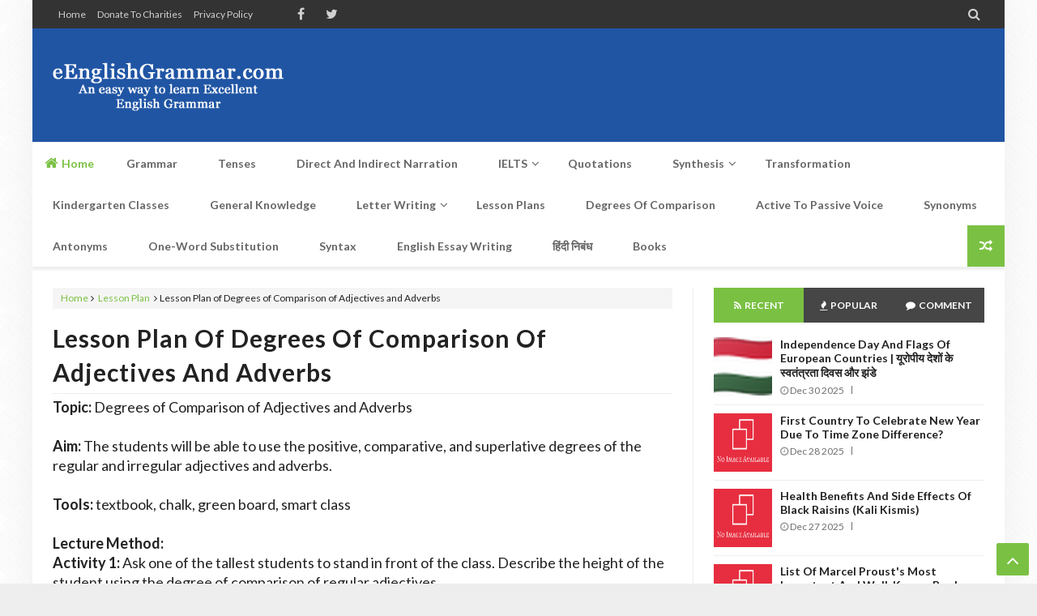

--- FILE ---
content_type: text/html; charset=UTF-8
request_url: https://www.eenglishgrammar.com/b/stats?style=BLACK_TRANSPARENT&timeRange=ALL_TIME&token=APq4FmDa7ba0CHg4eep9XJNYnrgtYs16imTDbyTAPzYbe6YSfYViATco0L_cvI0ubpCfYTLN76cxWF24C1QVXDdOQYcrKd6pXA
body_size: 48
content:
{"total":44883763,"sparklineOptions":{"backgroundColor":{"fillOpacity":0.1,"fill":"#000000"},"series":[{"areaOpacity":0.3,"color":"#202020"}]},"sparklineData":[[0,75],[1,54],[2,61],[3,53],[4,53],[5,57],[6,79],[7,76],[8,74],[9,100],[10,79],[11,88],[12,74],[13,96],[14,57],[15,77],[16,73],[17,78],[18,91],[19,68],[20,91],[21,70],[22,63],[23,81],[24,68],[25,64],[26,64],[27,60],[28,40],[29,56]],"nextTickMs":189473}

--- FILE ---
content_type: text/html; charset=utf-8
request_url: https://www.google.com/recaptcha/api2/aframe
body_size: 268
content:
<!DOCTYPE HTML><html><head><meta http-equiv="content-type" content="text/html; charset=UTF-8"></head><body><script nonce="XdSswRqLVe0ESG3_4l788Q">/** Anti-fraud and anti-abuse applications only. See google.com/recaptcha */ try{var clients={'sodar':'https://pagead2.googlesyndication.com/pagead/sodar?'};window.addEventListener("message",function(a){try{if(a.source===window.parent){var b=JSON.parse(a.data);var c=clients[b['id']];if(c){var d=document.createElement('img');d.src=c+b['params']+'&rc='+(localStorage.getItem("rc::a")?sessionStorage.getItem("rc::b"):"");window.document.body.appendChild(d);sessionStorage.setItem("rc::e",parseInt(sessionStorage.getItem("rc::e")||0)+1);localStorage.setItem("rc::h",'1767382326919');}}}catch(b){}});window.parent.postMessage("_grecaptcha_ready", "*");}catch(b){}</script></body></html>

--- FILE ---
content_type: text/javascript; charset=UTF-8
request_url: https://www.eenglishgrammar.com/feeds/posts/summary/?max-results=0&alt=json-in-script&callback=getTotal&_=1767382321844
body_size: 1319
content:
// API callback
getTotal({"version":"1.0","encoding":"UTF-8","feed":{"xmlns":"http://www.w3.org/2005/Atom","xmlns$openSearch":"http://a9.com/-/spec/opensearchrss/1.0/","xmlns$blogger":"http://schemas.google.com/blogger/2008","xmlns$georss":"http://www.georss.org/georss","xmlns$gd":"http://schemas.google.com/g/2005","xmlns$thr":"http://purl.org/syndication/thread/1.0","id":{"$t":"tag:blogger.com,1999:blog-1243723779193686904"},"updated":{"$t":"2025-12-31T03:04:07.978-08:00"},"category":[{"term":"Kindergarten Classes"},{"term":"General Knowledge"},{"term":"Books"},{"term":"Essay Writing"},{"term":"हिंदी निबंध"},{"term":"Lesson Plan"},{"term":"Worksheets"},{"term":"Exercises"},{"term":"Official Letter Writing"},{"term":"Business Letter Writing"},{"term":"Vocabulary"},{"term":"Transformation"},{"term":"Parts of Speech"},{"term":"Syntax"},{"term":"IELTS Writing"},{"term":"Sentences - Hindi to English Translation"},{"term":"Important Things to Remember"},{"term":"Personal Letter Writing"},{"term":"Periodic Table"},{"term":"Travel and Tourism"},{"term":"Quotes by Poets"},{"term":"Daily English Conversations"},{"term":"Direct and Indirect Narration"},{"term":"Quotes by Writer"},{"term":"Quotes by Author"},{"term":"चालीसा\/आरती संग्रह"},{"term":"Figures Of Speech"},{"term":"Quotes by Philosophers"},{"term":"IELTS Speaking"},{"term":"Quotes by Essayist"},{"term":"Quotes by Physicists \/ Scientists"},{"term":"Quotes by Presidents"},{"term":"Quotes by Statesman"},{"term":"Verb"},{"term":"Noun"},{"term":"Synonyms"},{"term":"Active to Passive Voice"},{"term":"Future Tenses - Hindi to English Translation"},{"term":"Future Tenses in English"},{"term":"Interesting Things to Remember"},{"term":"Past Tenses - Hindi to English Translation"},{"term":"Past Tenses in English"},{"term":"Present Tenses - Hindi to English Translation"},{"term":"Present Tenses in English"},{"term":"Quotes by Actors"},{"term":"Quotes by Novelist"},{"term":"Quotes by Politicians"},{"term":"Articles (A  An The)"},{"term":"Common Errors"},{"term":"Japji Sahib Path"},{"term":"Quotes by Inventors"},{"term":"Synthesis of Sentences"},{"term":"Adjective"},{"term":"Adverb"},{"term":"Antonyms"},{"term":"Conjunctions"},{"term":"Donate to Charities"},{"term":"Idioms and Phrases"},{"term":"Pronoun"},{"term":"Quotes by Dramatist"},{"term":"Quotes by Economist"},{"term":"Quotes by Freedom Fighters"},{"term":"Quotes by Journalist"},{"term":"Quotes by Jurist"},{"term":"Quotes by Monks Sages \u0026 Saints"},{"term":"Quotes by Social workers"},{"term":"Quotes by Teachers \u0026 Professors"},{"term":"Religion"},{"term":"Did you know"},{"term":"Health"},{"term":"Prepositions"},{"term":"Quotes by Actresses"},{"term":"Quotes by Educators"},{"term":"Quotes by Entrepreneurs"},{"term":"Quotes by Explorers"},{"term":"Quotes by Human rights activists"},{"term":"Quotes by Lecturer"},{"term":"Quotes by Martial Artist"},{"term":"Quotes by Moralists"},{"term":"Quotes by Professional Boxers"},{"term":"Quotes by Queens"},{"term":"Quotes by Singers"},{"term":"Quotes by famous personalities"}],"title":{"type":"text","$t":"eEnglishGrammar.com"},"subtitle":{"type":"html","$t":"An easy way to learn Excellent English Grammar"},"link":[{"rel":"http://schemas.google.com/g/2005#feed","type":"application/atom+xml","href":"https:\/\/www.eenglishgrammar.com\/feeds\/posts\/summary"},{"rel":"self","type":"application/atom+xml","href":"https:\/\/www.blogger.com\/feeds\/1243723779193686904\/posts\/summary?alt=json-in-script\u0026max-results=0"},{"rel":"alternate","type":"text/html","href":"https:\/\/www.eenglishgrammar.com\/"},{"rel":"hub","href":"http://pubsubhubbub.appspot.com/"}],"author":[{"name":{"$t":"Blog Admin"},"uri":{"$t":"http:\/\/www.blogger.com\/profile\/00826406596115760683"},"email":{"$t":"noreply@blogger.com"},"gd$image":{"rel":"http://schemas.google.com/g/2005#thumbnail","width":"16","height":"16","src":"https:\/\/img1.blogblog.com\/img\/b16-rounded.gif"}}],"generator":{"version":"7.00","uri":"http://www.blogger.com","$t":"Blogger"},"openSearch$totalResults":{"$t":"709"},"openSearch$startIndex":{"$t":"1"},"openSearch$itemsPerPage":{"$t":"0"}}});

--- FILE ---
content_type: text/javascript; charset=UTF-8
request_url: https://www.eenglishgrammar.com/feeds/comments/default?alt=json-in-script&max-results=5&callback=jQuery2130076433619559237_1767382321840&_=1767382321841
body_size: 1831
content:
// API callback
jQuery2130076433619559237_1767382321840({"version":"1.0","encoding":"UTF-8","feed":{"xmlns":"http://www.w3.org/2005/Atom","xmlns$openSearch":"http://a9.com/-/spec/opensearchrss/1.0/","xmlns$gd":"http://schemas.google.com/g/2005","id":{"$t":"tag:blogger.com,1999:blog-1243723779193686904.comments"},"updated":{"$t":"2023-05-12T18:08:04.365-07:00"},"title":{"type":"text","$t":"eEnglishGrammar.com"},"link":[{"rel":"http://schemas.google.com/g/2005#feed","type":"application/atom+xml","href":"https:\/\/www.eenglishgrammar.com\/feeds\/comments\/default"},{"rel":"self","type":"application/atom+xml","href":"https:\/\/www.blogger.com\/feeds\/1243723779193686904\/comments\/default?alt=json-in-script\u0026max-results=5"},{"rel":"alternate","type":"text/html","href":"http:\/\/www.eenglishgrammar.com\/"},{"rel":"hub","href":"http://pubsubhubbub.appspot.com/"},{"rel":"next","type":"application/atom+xml","href":"https:\/\/www.blogger.com\/feeds\/1243723779193686904\/comments\/default?alt=json-in-script\u0026start-index=6\u0026max-results=5"}],"author":[{"name":{"$t":"Blog Admin"},"uri":{"$t":"http:\/\/www.blogger.com\/profile\/00826406596115760683"},"email":{"$t":"noreply@blogger.com"},"gd$image":{"rel":"http://schemas.google.com/g/2005#thumbnail","width":"16","height":"16","src":"https:\/\/img1.blogblog.com\/img\/b16-rounded.gif"}}],"generator":{"version":"7.00","uri":"http://www.blogger.com","$t":"Blogger"},"openSearch$totalResults":{"$t":"494"},"openSearch$startIndex":{"$t":"1"},"openSearch$itemsPerPage":{"$t":"5"},"entry":[{"id":{"$t":"tag:blogger.com,1999:blog-1243723779193686904.post-758812895547629650"},"published":{"$t":"2022-12-25T06:49:59.225-08:00"},"updated":{"$t":"2022-12-25T06:49:59.225-08:00"},"title":{"type":"text","$t":"Vivek is a gentle boy. He get up early in the morn..."},"content":{"type":"html","$t":"Vivek is a gentle boy. He get up early in the morning, everyday. He bathes daily.He goes to school on time. He learn his lesson everyday.He respect the teachers. He  always obey his teachers and elders.\u003Cbr \/\u003EHe is a son of rich father, but He wear simple clothes. He leads a simple life.Every student of the school know him.Do you not know him? Every teachers likes him and love him.He always stands first in the class .He always speaks truth.He do not like company of bad boys. He is a ideal student.\u003Cbr \/\u003E"},"link":[{"rel":"edit","type":"application/atom+xml","href":"https:\/\/www.blogger.com\/feeds\/1243723779193686904\/9178538180832986292\/comments\/default\/758812895547629650"},{"rel":"self","type":"application/atom+xml","href":"https:\/\/www.blogger.com\/feeds\/1243723779193686904\/9178538180832986292\/comments\/default\/758812895547629650"},{"rel":"alternate","type":"text/html","href":"https:\/\/www.eenglishgrammar.com\/2018\/07\/hindi-exercises-simple-present-tense.html?showComment=1671979799225#c758812895547629650","title":""},{"rel":"related","type":"application/atom+xml","href":"https:\/\/www.blogger.com\/feeds\/1243723779193686904\/9178538180832986292\/comments\/default\/3390800012335388799"}],"author":[{"name":{"$t":"MOVIE FRIEND"},"uri":{"$t":"https:\/\/www.blogger.com\/profile\/00779337460019393421"},"email":{"$t":"noreply@blogger.com"},"gd$image":{"rel":"http://schemas.google.com/g/2005#thumbnail","width":"16","height":"16","src":"https:\/\/img1.blogblog.com\/img\/b16-rounded.gif"}}],"thr$in-reply-to":{"xmlns$thr":"http://purl.org/syndication/thread/1.0","href":"https:\/\/www.eenglishgrammar.com\/2018\/07\/hindi-exercises-simple-present-tense.html","ref":"tag:blogger.com,1999:blog-1243723779193686904.post-9178538180832986292","source":"http://www.blogger.com/feeds/1243723779193686904/posts/default/9178538180832986292","type":"text/html"},"gd$extendedProperty":[{"name":"blogger.itemClass","value":"pid-1569745616"},{"name":"blogger.displayTime","value":"December 25, 2022 at 6:49 AM"}]},{"id":{"$t":"tag:blogger.com,1999:blog-1243723779193686904.post-7875962290954303833"},"published":{"$t":"2022-11-23T02:51:00.985-08:00"},"updated":{"$t":"2022-11-23T02:51:00.985-08:00"},"title":{"type":"text","$t":"Why haven\u0026#39;t you changed said in the reporting ..."},"content":{"type":"html","$t":"Why haven\u0026#39;t you changed said in the reporting speech into told "},"link":[{"rel":"edit","type":"application/atom+xml","href":"https:\/\/www.blogger.com\/feeds\/1243723779193686904\/2127263149695629110\/comments\/default\/7875962290954303833"},{"rel":"self","type":"application/atom+xml","href":"https:\/\/www.blogger.com\/feeds\/1243723779193686904\/2127263149695629110\/comments\/default\/7875962290954303833"},{"rel":"alternate","type":"text/html","href":"https:\/\/www.eenglishgrammar.com\/2014\/10\/assertive-sentences-part-2-direct-and.html?showComment=1669200660985#c7875962290954303833","title":""}],"author":[{"name":{"$t":"Zafar"},"uri":{"$t":"https:\/\/www.blogger.com\/profile\/02845428882627251444"},"email":{"$t":"noreply@blogger.com"},"gd$image":{"rel":"http://schemas.google.com/g/2005#thumbnail","width":"16","height":"16","src":"https:\/\/img1.blogblog.com\/img\/b16-rounded.gif"}}],"thr$in-reply-to":{"xmlns$thr":"http://purl.org/syndication/thread/1.0","href":"https:\/\/www.eenglishgrammar.com\/2014\/10\/assertive-sentences-part-2-direct-and.html","ref":"tag:blogger.com,1999:blog-1243723779193686904.post-2127263149695629110","source":"http://www.blogger.com/feeds/1243723779193686904/posts/default/2127263149695629110","type":"text/html"},"gd$extendedProperty":[{"name":"blogger.itemClass","value":"pid-1067085098"},{"name":"blogger.displayTime","value":"November 23, 2022 at 2:51 AM"}]},{"id":{"$t":"tag:blogger.com,1999:blog-1243723779193686904.post-8749443617912426591"},"published":{"$t":"2022-10-31T05:29:53.426-07:00"},"updated":{"$t":"2022-10-31T05:29:53.426-07:00"},"title":{"type":"text","$t":"Thanks for the help"},"content":{"type":"html","$t":"Thanks for the help"},"link":[{"rel":"edit","type":"application/atom+xml","href":"https:\/\/www.blogger.com\/feeds\/1243723779193686904\/7947811201830116405\/comments\/default\/8749443617912426591"},{"rel":"self","type":"application/atom+xml","href":"https:\/\/www.blogger.com\/feeds\/1243723779193686904\/7947811201830116405\/comments\/default\/8749443617912426591"},{"rel":"alternate","type":"text/html","href":"https:\/\/www.eenglishgrammar.com\/2015\/02\/present-perfect-continuous-tense-hindi.html?showComment=1667219393426#c8749443617912426591","title":""}],"author":[{"name":{"$t":"Simran Chopra"},"uri":{"$t":"https:\/\/www.blogger.com\/profile\/01869365283270625917"},"email":{"$t":"noreply@blogger.com"},"gd$image":{"rel":"http://schemas.google.com/g/2005#thumbnail","width":"16","height":"16","src":"https:\/\/img1.blogblog.com\/img\/b16-rounded.gif"}}],"thr$in-reply-to":{"xmlns$thr":"http://purl.org/syndication/thread/1.0","href":"https:\/\/www.eenglishgrammar.com\/2015\/02\/present-perfect-continuous-tense-hindi.html","ref":"tag:blogger.com,1999:blog-1243723779193686904.post-7947811201830116405","source":"http://www.blogger.com/feeds/1243723779193686904/posts/default/7947811201830116405","type":"text/html"},"gd$extendedProperty":[{"name":"blogger.itemClass","value":"pid-648838942"},{"name":"blogger.displayTime","value":"October 31, 2022 at 5:29 AM"}]},{"id":{"$t":"tag:blogger.com,1999:blog-1243723779193686904.post-1042265325373548870"},"published":{"$t":"2022-05-17T21:02:19.421-07:00"},"updated":{"$t":"2022-05-17T21:02:19.421-07:00"},"title":{"type":"text","$t":"Thank you for the valuable content put up here in ..."},"content":{"type":"html","$t":"Thank you for the valuable content put up here in a simplified way. God bless you \u003Cbr \/\u003E"},"link":[{"rel":"edit","type":"application/atom+xml","href":"https:\/\/www.blogger.com\/feeds\/1243723779193686904\/8835335720110189203\/comments\/default\/1042265325373548870"},{"rel":"self","type":"application/atom+xml","href":"https:\/\/www.blogger.com\/feeds\/1243723779193686904\/8835335720110189203\/comments\/default\/1042265325373548870"},{"rel":"alternate","type":"text/html","href":"https:\/\/www.eenglishgrammar.com\/2016\/09\/formation-of-compound-sentences-in-hindi.html?showComment=1652846539421#c1042265325373548870","title":""}],"author":[{"name":{"$t":"Darshana Pandya"},"uri":{"$t":"https:\/\/www.blogger.com\/profile\/01871840736231791595"},"email":{"$t":"noreply@blogger.com"},"gd$image":{"rel":"http://schemas.google.com/g/2005#thumbnail","width":"16","height":"16","src":"https:\/\/img1.blogblog.com\/img\/b16-rounded.gif"}}],"thr$in-reply-to":{"xmlns$thr":"http://purl.org/syndication/thread/1.0","href":"https:\/\/www.eenglishgrammar.com\/2016\/09\/formation-of-compound-sentences-in-hindi.html","ref":"tag:blogger.com,1999:blog-1243723779193686904.post-8835335720110189203","source":"http://www.blogger.com/feeds/1243723779193686904/posts/default/8835335720110189203","type":"text/html"},"gd$extendedProperty":[{"name":"blogger.itemClass","value":"pid-870685132"},{"name":"blogger.displayTime","value":"May 17, 2022 at 9:02 PM"}]},{"id":{"$t":"tag:blogger.com,1999:blog-1243723779193686904.post-5759622783776717457"},"published":{"$t":"2022-04-21T21:15:49.075-07:00"},"updated":{"$t":"2022-04-21T21:15:49.075-07:00"},"title":{"type":"text","$t":"From where I will check my answers"},"content":{"type":"html","$t":"From where I will check my answers"},"link":[{"rel":"edit","type":"application/atom+xml","href":"https:\/\/www.blogger.com\/feeds\/1243723779193686904\/9108683600361261514\/comments\/default\/5759622783776717457"},{"rel":"self","type":"application/atom+xml","href":"https:\/\/www.blogger.com\/feeds\/1243723779193686904\/9108683600361261514\/comments\/default\/5759622783776717457"},{"rel":"alternate","type":"text/html","href":"https:\/\/www.eenglishgrammar.com\/2018\/09\/exercises-use-of-assertive-sentences-part-3-direct-indirect-narration.html?showComment=1650600949075#c5759622783776717457","title":""}],"author":[{"name":{"$t":"Anonymous"},"uri":{"$t":"https:\/\/www.blogger.com\/profile\/10130778154194344468"},"email":{"$t":"noreply@blogger.com"},"gd$image":{"rel":"http://schemas.google.com/g/2005#thumbnail","width":"16","height":"16","src":"https:\/\/img1.blogblog.com\/img\/b16-rounded.gif"}}],"thr$in-reply-to":{"xmlns$thr":"http://purl.org/syndication/thread/1.0","href":"https:\/\/www.eenglishgrammar.com\/2018\/09\/exercises-use-of-assertive-sentences-part-3-direct-indirect-narration.html","ref":"tag:blogger.com,1999:blog-1243723779193686904.post-9108683600361261514","source":"http://www.blogger.com/feeds/1243723779193686904/posts/default/9108683600361261514","type":"text/html"},"gd$extendedProperty":[{"name":"blogger.itemClass","value":"pid-851807784"},{"name":"blogger.displayTime","value":"April 21, 2022 at 9:15 PM"}]}]}});

--- FILE ---
content_type: text/javascript; charset=UTF-8
request_url: https://www.eenglishgrammar.com/feeds/posts/summary/-/Lesson%20Plan?max-results=5&alt=json-in-script&callback=jQuery2130076433619559237_1767382321848&_=1767382321849
body_size: 2120
content:
// API callback
jQuery2130076433619559237_1767382321848({"version":"1.0","encoding":"UTF-8","feed":{"xmlns":"http://www.w3.org/2005/Atom","xmlns$openSearch":"http://a9.com/-/spec/opensearchrss/1.0/","xmlns$blogger":"http://schemas.google.com/blogger/2008","xmlns$georss":"http://www.georss.org/georss","xmlns$gd":"http://schemas.google.com/g/2005","xmlns$thr":"http://purl.org/syndication/thread/1.0","id":{"$t":"tag:blogger.com,1999:blog-1243723779193686904"},"updated":{"$t":"2025-12-31T03:04:07.978-08:00"},"category":[{"term":"Kindergarten Classes"},{"term":"General Knowledge"},{"term":"Books"},{"term":"Essay Writing"},{"term":"हिंदी निबंध"},{"term":"Lesson Plan"},{"term":"Worksheets"},{"term":"Exercises"},{"term":"Official Letter Writing"},{"term":"Business Letter Writing"},{"term":"Vocabulary"},{"term":"Transformation"},{"term":"Parts of Speech"},{"term":"Syntax"},{"term":"IELTS Writing"},{"term":"Sentences - Hindi to English Translation"},{"term":"Important Things to Remember"},{"term":"Personal Letter Writing"},{"term":"Periodic Table"},{"term":"Travel and Tourism"},{"term":"Quotes by Poets"},{"term":"Daily English Conversations"},{"term":"Direct and Indirect Narration"},{"term":"Quotes by Writer"},{"term":"Quotes by Author"},{"term":"चालीसा\/आरती संग्रह"},{"term":"Figures Of Speech"},{"term":"Quotes by Philosophers"},{"term":"IELTS Speaking"},{"term":"Quotes by Essayist"},{"term":"Quotes by Physicists \/ Scientists"},{"term":"Quotes by Presidents"},{"term":"Quotes by Statesman"},{"term":"Verb"},{"term":"Noun"},{"term":"Synonyms"},{"term":"Active to Passive Voice"},{"term":"Future Tenses - Hindi to English Translation"},{"term":"Future Tenses in English"},{"term":"Interesting Things to Remember"},{"term":"Past Tenses - Hindi to English Translation"},{"term":"Past Tenses in English"},{"term":"Present Tenses - Hindi to English Translation"},{"term":"Present Tenses in English"},{"term":"Quotes by Actors"},{"term":"Quotes by Novelist"},{"term":"Quotes by Politicians"},{"term":"Articles (A  An The)"},{"term":"Common Errors"},{"term":"Japji Sahib Path"},{"term":"Quotes by Inventors"},{"term":"Synthesis of Sentences"},{"term":"Adjective"},{"term":"Adverb"},{"term":"Antonyms"},{"term":"Conjunctions"},{"term":"Donate to Charities"},{"term":"Idioms and Phrases"},{"term":"Pronoun"},{"term":"Quotes by Dramatist"},{"term":"Quotes by Economist"},{"term":"Quotes by Freedom Fighters"},{"term":"Quotes by Journalist"},{"term":"Quotes by Jurist"},{"term":"Quotes by Monks Sages \u0026 Saints"},{"term":"Quotes by Social workers"},{"term":"Quotes by Teachers \u0026 Professors"},{"term":"Religion"},{"term":"Did you know"},{"term":"Health"},{"term":"Prepositions"},{"term":"Quotes by Actresses"},{"term":"Quotes by Educators"},{"term":"Quotes by Entrepreneurs"},{"term":"Quotes by Explorers"},{"term":"Quotes by Human rights activists"},{"term":"Quotes by Lecturer"},{"term":"Quotes by Martial Artist"},{"term":"Quotes by Moralists"},{"term":"Quotes by Professional Boxers"},{"term":"Quotes by Queens"},{"term":"Quotes by Singers"},{"term":"Quotes by famous personalities"}],"title":{"type":"text","$t":"eEnglishGrammar.com"},"subtitle":{"type":"html","$t":"An easy way to learn Excellent English Grammar"},"link":[{"rel":"http://schemas.google.com/g/2005#feed","type":"application/atom+xml","href":"https:\/\/www.eenglishgrammar.com\/feeds\/posts\/summary"},{"rel":"self","type":"application/atom+xml","href":"https:\/\/www.blogger.com\/feeds\/1243723779193686904\/posts\/summary\/-\/Lesson+Plan?alt=json-in-script\u0026max-results=5"},{"rel":"alternate","type":"text/html","href":"https:\/\/www.eenglishgrammar.com\/search\/label\/Lesson%20Plan"},{"rel":"hub","href":"http://pubsubhubbub.appspot.com/"},{"rel":"next","type":"application/atom+xml","href":"https:\/\/www.blogger.com\/feeds\/1243723779193686904\/posts\/summary\/-\/Lesson+Plan\/-\/Lesson+Plan?alt=json-in-script\u0026start-index=6\u0026max-results=5"}],"author":[{"name":{"$t":"Blog Admin"},"uri":{"$t":"http:\/\/www.blogger.com\/profile\/00826406596115760683"},"email":{"$t":"noreply@blogger.com"},"gd$image":{"rel":"http://schemas.google.com/g/2005#thumbnail","width":"16","height":"16","src":"https:\/\/img1.blogblog.com\/img\/b16-rounded.gif"}}],"generator":{"version":"7.00","uri":"http://www.blogger.com","$t":"Blogger"},"openSearch$totalResults":{"$t":"42"},"openSearch$startIndex":{"$t":"1"},"openSearch$itemsPerPage":{"$t":"5"},"entry":[{"id":{"$t":"tag:blogger.com,1999:blog-1243723779193686904.post-4889668204623951423"},"published":{"$t":"2025-12-18T17:00:00.000-08:00"},"updated":{"$t":"2025-12-18T17:00:00.122-08:00"},"category":[{"scheme":"http://www.blogger.com/atom/ns#","term":"Lesson Plan"}],"title":{"type":"text","$t":"Lesson Plan of Imperative Sentences"},"summary":{"type":"text","$t":"Topic:\u0026nbsp;Imperative SentencesObjective\/Aim:\u0026nbsp;By the end of the lesson, students will be able to understand imperative sentences and able to use them.\u0026nbsp;Tools\/Materials:\u0026nbsp;whiteboard and markers,\u0026nbsp;textbook,\u0026nbsp;handouts\/worksheets with exercises and examplesTeaching Method:Activity 1: Warm-UpAsk some questions to check students' previous knowledge about the topic.\u0026nbsp;Activity 2"},"link":[{"rel":"replies","type":"application/atom+xml","href":"https:\/\/www.eenglishgrammar.com\/feeds\/4889668204623951423\/comments\/default","title":"Post Comments"},{"rel":"replies","type":"text/html","href":"https:\/\/www.eenglishgrammar.com\/2025\/12\/lesson-plan-of-imperative-sentences.html#comment-form","title":"0 Comments"},{"rel":"edit","type":"application/atom+xml","href":"https:\/\/www.blogger.com\/feeds\/1243723779193686904\/posts\/default\/4889668204623951423"},{"rel":"self","type":"application/atom+xml","href":"https:\/\/www.blogger.com\/feeds\/1243723779193686904\/posts\/default\/4889668204623951423"},{"rel":"alternate","type":"text/html","href":"https:\/\/www.eenglishgrammar.com\/2025\/12\/lesson-plan-of-imperative-sentences.html","title":"Lesson Plan of Imperative Sentences"}],"author":[{"name":{"$t":"Blog Admin"},"uri":{"$t":"http:\/\/www.blogger.com\/profile\/00826406596115760683"},"email":{"$t":"noreply@blogger.com"},"gd$image":{"rel":"http://schemas.google.com/g/2005#thumbnail","width":"16","height":"16","src":"https:\/\/img1.blogblog.com\/img\/b16-rounded.gif"}}],"thr$total":{"$t":"0"}},{"id":{"$t":"tag:blogger.com,1999:blog-1243723779193686904.post-3467188569860584254"},"published":{"$t":"2025-12-07T17:30:00.000-08:00"},"updated":{"$t":"2025-12-07T17:30:00.176-08:00"},"category":[{"scheme":"http://www.blogger.com/atom/ns#","term":"Lesson Plan"}],"title":{"type":"text","$t":"Lesson Plan of Direct and Indirect Narration"},"summary":{"type":"text","$t":"Topic:\u0026nbsp;Direct and Indirect NarrationObjective\/Aim:\u0026nbsp;By the end of the lesson, students will be able to understand direct and indirect narration and able to use them.\u0026nbsp;Tools\/Materials:\u0026nbsp;whiteboard and markers,\u0026nbsp;textbook,\u0026nbsp;handouts\/worksheets with exercises and examplesTeaching Method:Activity 1: Warm-UpAsk some questions to check students' previous knowledge about the "},"link":[{"rel":"replies","type":"application/atom+xml","href":"https:\/\/www.eenglishgrammar.com\/feeds\/3467188569860584254\/comments\/default","title":"Post Comments"},{"rel":"replies","type":"text/html","href":"https:\/\/www.eenglishgrammar.com\/2025\/12\/lesson-plan-of-direct-and-indirect.html#comment-form","title":"0 Comments"},{"rel":"edit","type":"application/atom+xml","href":"https:\/\/www.blogger.com\/feeds\/1243723779193686904\/posts\/default\/3467188569860584254"},{"rel":"self","type":"application/atom+xml","href":"https:\/\/www.blogger.com\/feeds\/1243723779193686904\/posts\/default\/3467188569860584254"},{"rel":"alternate","type":"text/html","href":"https:\/\/www.eenglishgrammar.com\/2025\/12\/lesson-plan-of-direct-and-indirect.html","title":"Lesson Plan of Direct and Indirect Narration"}],"author":[{"name":{"$t":"Blog Admin"},"uri":{"$t":"http:\/\/www.blogger.com\/profile\/00826406596115760683"},"email":{"$t":"noreply@blogger.com"},"gd$image":{"rel":"http://schemas.google.com/g/2005#thumbnail","width":"16","height":"16","src":"https:\/\/img1.blogblog.com\/img\/b16-rounded.gif"}}],"thr$total":{"$t":"0"}},{"id":{"$t":"tag:blogger.com,1999:blog-1243723779193686904.post-2432247360352131962"},"published":{"$t":"2025-11-27T17:00:00.000-08:00"},"updated":{"$t":"2025-11-27T17:00:00.111-08:00"},"category":[{"scheme":"http://www.blogger.com/atom/ns#","term":"Lesson Plan"}],"title":{"type":"text","$t":"Lesson Plan of Active to Passive Voice"},"summary":{"type":"text","$t":"Topic:\u0026nbsp;Active to Passive VoiceObjective\/Aim:\u0026nbsp;By the end of the lesson, students will be able to understand active to passive voice and able to use them.\u0026nbsp;Tools\/Materials:\u0026nbsp;whiteboard and markers,\u0026nbsp;textbook,\u0026nbsp;handouts\/worksheets with exercises and examplesTeaching Method:Activity 1: Warm-UpAsk some questions to check students' previous knowledge about the topic.\u0026nbsp;"},"link":[{"rel":"replies","type":"application/atom+xml","href":"https:\/\/www.eenglishgrammar.com\/feeds\/2432247360352131962\/comments\/default","title":"Post Comments"},{"rel":"replies","type":"text/html","href":"https:\/\/www.eenglishgrammar.com\/2025\/11\/lesson-plan-of-active-to-passive-voice.html#comment-form","title":"0 Comments"},{"rel":"edit","type":"application/atom+xml","href":"https:\/\/www.blogger.com\/feeds\/1243723779193686904\/posts\/default\/2432247360352131962"},{"rel":"self","type":"application/atom+xml","href":"https:\/\/www.blogger.com\/feeds\/1243723779193686904\/posts\/default\/2432247360352131962"},{"rel":"alternate","type":"text/html","href":"https:\/\/www.eenglishgrammar.com\/2025\/11\/lesson-plan-of-active-to-passive-voice.html","title":"Lesson Plan of Active to Passive Voice"}],"author":[{"name":{"$t":"Blog Admin"},"uri":{"$t":"http:\/\/www.blogger.com\/profile\/00826406596115760683"},"email":{"$t":"noreply@blogger.com"},"gd$image":{"rel":"http://schemas.google.com/g/2005#thumbnail","width":"16","height":"16","src":"https:\/\/img1.blogblog.com\/img\/b16-rounded.gif"}}],"thr$total":{"$t":"0"}},{"id":{"$t":"tag:blogger.com,1999:blog-1243723779193686904.post-4484284021525944855"},"published":{"$t":"2025-11-17T19:00:00.000-08:00"},"updated":{"$t":"2025-11-17T19:00:00.125-08:00"},"category":[{"scheme":"http://www.blogger.com/atom/ns#","term":"Lesson Plan"}],"title":{"type":"text","$t":"Lesson Plan of Idioms and Phrases"},"summary":{"type":"text","$t":"\u0026nbsp;Topic:\u0026nbsp;Idioms and PhrasesObjective\/Aim:\u0026nbsp;By the end of the lesson, students will be able to understand idioms and phrases and able to use them.\u0026nbsp;Tools\/Materials:\u0026nbsp;whiteboard and markers,\u0026nbsp;textbook,\u0026nbsp;handouts\/worksheets with exercises and examplesTeaching Method:Activity 1: Warm-UpAsk some questions to check students' previous knowledge about the topic.\u0026nbsp;Activity"},"link":[{"rel":"replies","type":"application/atom+xml","href":"https:\/\/www.eenglishgrammar.com\/feeds\/4484284021525944855\/comments\/default","title":"Post Comments"},{"rel":"replies","type":"text/html","href":"https:\/\/www.eenglishgrammar.com\/2025\/11\/lesson-plan-of-idioms-and-phrases.html#comment-form","title":"0 Comments"},{"rel":"edit","type":"application/atom+xml","href":"https:\/\/www.blogger.com\/feeds\/1243723779193686904\/posts\/default\/4484284021525944855"},{"rel":"self","type":"application/atom+xml","href":"https:\/\/www.blogger.com\/feeds\/1243723779193686904\/posts\/default\/4484284021525944855"},{"rel":"alternate","type":"text/html","href":"https:\/\/www.eenglishgrammar.com\/2025\/11\/lesson-plan-of-idioms-and-phrases.html","title":"Lesson Plan of Idioms and Phrases"}],"author":[{"name":{"$t":"Blog Admin"},"uri":{"$t":"http:\/\/www.blogger.com\/profile\/00826406596115760683"},"email":{"$t":"noreply@blogger.com"},"gd$image":{"rel":"http://schemas.google.com/g/2005#thumbnail","width":"16","height":"16","src":"https:\/\/img1.blogblog.com\/img\/b16-rounded.gif"}}],"thr$total":{"$t":"0"}},{"id":{"$t":"tag:blogger.com,1999:blog-1243723779193686904.post-48302261586929970"},"published":{"$t":"2025-11-02T16:31:00.000-08:00"},"updated":{"$t":"2025-11-02T16:31:00.108-08:00"},"category":[{"scheme":"http://www.blogger.com/atom/ns#","term":"Lesson Plan"}],"title":{"type":"text","$t":"Lesson Plan of Figures Of Speech : Onomatopoeia"},"summary":{"type":"text","$t":"Topic:\u0026nbsp;Figures of Speech : OnomatopoeiaObjective\/Aim:\u0026nbsp;By the end of the lesson, students will be able to understand onomatopoeia as figures of speech and able to use them.\u0026nbsp;Tools\/Materials:\u0026nbsp;whiteboard and markers,\u0026nbsp;textbook,\u0026nbsp;handouts\/worksheets with exercises and examplesTeaching Method:Activity 1: Warm-UpAsk some questions to check students' previous knowledge about "},"link":[{"rel":"replies","type":"application/atom+xml","href":"https:\/\/www.eenglishgrammar.com\/feeds\/48302261586929970\/comments\/default","title":"Post Comments"},{"rel":"replies","type":"text/html","href":"https:\/\/www.eenglishgrammar.com\/2025\/11\/lesson-plan-of-figures-of-speech-onomatopoeia.html#comment-form","title":"0 Comments"},{"rel":"edit","type":"application/atom+xml","href":"https:\/\/www.blogger.com\/feeds\/1243723779193686904\/posts\/default\/48302261586929970"},{"rel":"self","type":"application/atom+xml","href":"https:\/\/www.blogger.com\/feeds\/1243723779193686904\/posts\/default\/48302261586929970"},{"rel":"alternate","type":"text/html","href":"https:\/\/www.eenglishgrammar.com\/2025\/11\/lesson-plan-of-figures-of-speech-onomatopoeia.html","title":"Lesson Plan of Figures Of Speech : Onomatopoeia"}],"author":[{"name":{"$t":"Blog Admin"},"uri":{"$t":"http:\/\/www.blogger.com\/profile\/00826406596115760683"},"email":{"$t":"noreply@blogger.com"},"gd$image":{"rel":"http://schemas.google.com/g/2005#thumbnail","width":"16","height":"16","src":"https:\/\/img1.blogblog.com\/img\/b16-rounded.gif"}}],"thr$total":{"$t":"0"}}]}});

--- FILE ---
content_type: text/javascript; charset=UTF-8
request_url: https://www.eenglishgrammar.com/feeds/posts/summary?max-results=3&alt=json-in-script&start-index=5&callback=jQuery2130076433619559237_1767382321846&_=1767382321847
body_size: 2583
content:
// API callback
jQuery2130076433619559237_1767382321846({"version":"1.0","encoding":"UTF-8","feed":{"xmlns":"http://www.w3.org/2005/Atom","xmlns$openSearch":"http://a9.com/-/spec/opensearchrss/1.0/","xmlns$blogger":"http://schemas.google.com/blogger/2008","xmlns$georss":"http://www.georss.org/georss","xmlns$gd":"http://schemas.google.com/g/2005","xmlns$thr":"http://purl.org/syndication/thread/1.0","id":{"$t":"tag:blogger.com,1999:blog-1243723779193686904"},"updated":{"$t":"2025-12-31T03:04:07.978-08:00"},"category":[{"term":"Kindergarten Classes"},{"term":"General Knowledge"},{"term":"Books"},{"term":"Essay Writing"},{"term":"हिंदी निबंध"},{"term":"Lesson Plan"},{"term":"Worksheets"},{"term":"Exercises"},{"term":"Official Letter Writing"},{"term":"Business Letter Writing"},{"term":"Vocabulary"},{"term":"Transformation"},{"term":"Parts of Speech"},{"term":"Syntax"},{"term":"IELTS Writing"},{"term":"Sentences - Hindi to English Translation"},{"term":"Important Things to Remember"},{"term":"Personal Letter Writing"},{"term":"Periodic Table"},{"term":"Travel and Tourism"},{"term":"Quotes by Poets"},{"term":"Daily English Conversations"},{"term":"Direct and Indirect Narration"},{"term":"Quotes by Writer"},{"term":"Quotes by Author"},{"term":"चालीसा\/आरती संग्रह"},{"term":"Figures Of Speech"},{"term":"Quotes by Philosophers"},{"term":"IELTS Speaking"},{"term":"Quotes by Essayist"},{"term":"Quotes by Physicists \/ Scientists"},{"term":"Quotes by Presidents"},{"term":"Quotes by Statesman"},{"term":"Verb"},{"term":"Noun"},{"term":"Synonyms"},{"term":"Active to Passive Voice"},{"term":"Future Tenses - Hindi to English Translation"},{"term":"Future Tenses in English"},{"term":"Interesting Things to Remember"},{"term":"Past Tenses - Hindi to English Translation"},{"term":"Past Tenses in English"},{"term":"Present Tenses - Hindi to English Translation"},{"term":"Present Tenses in English"},{"term":"Quotes by Actors"},{"term":"Quotes by Novelist"},{"term":"Quotes by Politicians"},{"term":"Articles (A  An The)"},{"term":"Common Errors"},{"term":"Japji Sahib Path"},{"term":"Quotes by Inventors"},{"term":"Synthesis of Sentences"},{"term":"Adjective"},{"term":"Adverb"},{"term":"Antonyms"},{"term":"Conjunctions"},{"term":"Donate to Charities"},{"term":"Idioms and Phrases"},{"term":"Pronoun"},{"term":"Quotes by Dramatist"},{"term":"Quotes by Economist"},{"term":"Quotes by Freedom Fighters"},{"term":"Quotes by Journalist"},{"term":"Quotes by Jurist"},{"term":"Quotes by Monks Sages \u0026 Saints"},{"term":"Quotes by Social workers"},{"term":"Quotes by Teachers \u0026 Professors"},{"term":"Religion"},{"term":"Did you know"},{"term":"Health"},{"term":"Prepositions"},{"term":"Quotes by Actresses"},{"term":"Quotes by Educators"},{"term":"Quotes by Entrepreneurs"},{"term":"Quotes by Explorers"},{"term":"Quotes by Human rights activists"},{"term":"Quotes by Lecturer"},{"term":"Quotes by Martial Artist"},{"term":"Quotes by Moralists"},{"term":"Quotes by Professional Boxers"},{"term":"Quotes by Queens"},{"term":"Quotes by Singers"},{"term":"Quotes by famous personalities"}],"title":{"type":"text","$t":"eEnglishGrammar.com"},"subtitle":{"type":"html","$t":"An easy way to learn Excellent English Grammar"},"link":[{"rel":"http://schemas.google.com/g/2005#feed","type":"application/atom+xml","href":"https:\/\/www.eenglishgrammar.com\/feeds\/posts\/summary"},{"rel":"self","type":"application/atom+xml","href":"https:\/\/www.blogger.com\/feeds\/1243723779193686904\/posts\/summary?alt=json-in-script\u0026start-index=5\u0026max-results=3"},{"rel":"alternate","type":"text/html","href":"https:\/\/www.eenglishgrammar.com\/"},{"rel":"hub","href":"http://pubsubhubbub.appspot.com/"},{"rel":"previous","type":"application/atom+xml","href":"https:\/\/www.blogger.com\/feeds\/1243723779193686904\/posts\/summary?alt=json-in-script\u0026start-index=2\u0026max-results=3"},{"rel":"next","type":"application/atom+xml","href":"https:\/\/www.blogger.com\/feeds\/1243723779193686904\/posts\/summary?alt=json-in-script\u0026start-index=8\u0026max-results=3"}],"author":[{"name":{"$t":"Blog Admin"},"uri":{"$t":"http:\/\/www.blogger.com\/profile\/00826406596115760683"},"email":{"$t":"noreply@blogger.com"},"gd$image":{"rel":"http://schemas.google.com/g/2005#thumbnail","width":"16","height":"16","src":"https:\/\/img1.blogblog.com\/img\/b16-rounded.gif"}}],"generator":{"version":"7.00","uri":"http://www.blogger.com","$t":"Blogger"},"openSearch$totalResults":{"$t":"709"},"openSearch$startIndex":{"$t":"5"},"openSearch$itemsPerPage":{"$t":"3"},"entry":[{"id":{"$t":"tag:blogger.com,1999:blog-1243723779193686904.post-2376843813746438579"},"published":{"$t":"2025-12-25T17:30:00.000-08:00"},"updated":{"$t":"2025-12-25T22:57:33.531-08:00"},"category":[{"scheme":"http://www.blogger.com/atom/ns#","term":"हिंदी निबंध"}],"title":{"type":"text","$t":"कार्यस्थल में विविधता और समावेशन के महत्व पर हिंदी निबंध"},"summary":{"type":"text","$t":"विविधता और समावेशन एक सफल प्रगतिशील कार्यस्थल के दो मुख्य स्तंभ हैं। एक विविध कार्यबल अलग-अलग पृष्ठभूमि, नज़रिए और अनुभव वाले लोगों को एक साथ लाती है, जिससे सृजनात्मकता और नवाचार बढ़ता है। अलग-अलग सांस्कृतिक, शैक्षिक और व्यावसायिक पृष्ठभूमि वाले कर्मचारियों के एक साथ काम करने पर अद्वितीय विचार और समाधान मिलने की संभावना ज़्यादा होती है। इससे विचारों में विविधता आती है जो संगठनों को तेज़ी से बढ़ते"},"link":[{"rel":"replies","type":"application/atom+xml","href":"https:\/\/www.eenglishgrammar.com\/feeds\/2376843813746438579\/comments\/default","title":"Post Comments"},{"rel":"replies","type":"text/html","href":"https:\/\/www.eenglishgrammar.com\/2025\/12\/kaaryasthal-mein-vividhata-aur-samaaveshan-ke-mahatv-par-hindi-nibandh.html#comment-form","title":"0 Comments"},{"rel":"edit","type":"application/atom+xml","href":"https:\/\/www.blogger.com\/feeds\/1243723779193686904\/posts\/default\/2376843813746438579"},{"rel":"self","type":"application/atom+xml","href":"https:\/\/www.blogger.com\/feeds\/1243723779193686904\/posts\/default\/2376843813746438579"},{"rel":"alternate","type":"text/html","href":"https:\/\/www.eenglishgrammar.com\/2025\/12\/kaaryasthal-mein-vividhata-aur-samaaveshan-ke-mahatv-par-hindi-nibandh.html","title":"कार्यस्थल में विविधता और समावेशन के महत्व पर हिंदी निबंध"}],"author":[{"name":{"$t":"Blog Admin"},"uri":{"$t":"http:\/\/www.blogger.com\/profile\/00826406596115760683"},"email":{"$t":"noreply@blogger.com"},"gd$image":{"rel":"http://schemas.google.com/g/2005#thumbnail","width":"16","height":"16","src":"https:\/\/img1.blogblog.com\/img\/b16-rounded.gif"}}],"thr$total":{"$t":"0"}},{"id":{"$t":"tag:blogger.com,1999:blog-1243723779193686904.post-542587511673255695"},"published":{"$t":"2025-12-21T17:00:00.000-08:00"},"updated":{"$t":"2025-12-21T17:00:00.109-08:00"},"category":[{"scheme":"http://www.blogger.com/atom/ns#","term":"Essay Writing"}],"title":{"type":"text","$t":"Essay on A visit to Shri Mata Vaishno Devi Temple"},"summary":{"type":"text","$t":"A trip to the Shri Mata Vaishno Devi Temple can be said to be a spiritual and remarkable experience. The holy temple stands in the Trikuta hills situated near the town of Katra in the state of Jammu and Kashmir. Annually, the venue attracts millions of devotees across the globe with immense faith and devotion.\n\nMy adventures started from Katra, the base camp of the Yatra. Early morning, we began "},"link":[{"rel":"replies","type":"application/atom+xml","href":"https:\/\/www.eenglishgrammar.com\/feeds\/542587511673255695\/comments\/default","title":"Post Comments"},{"rel":"replies","type":"text/html","href":"https:\/\/www.eenglishgrammar.com\/2025\/12\/essay-on-visit-to-shri-mata-vaishno-devi-temple.html#comment-form","title":"0 Comments"},{"rel":"edit","type":"application/atom+xml","href":"https:\/\/www.blogger.com\/feeds\/1243723779193686904\/posts\/default\/542587511673255695"},{"rel":"self","type":"application/atom+xml","href":"https:\/\/www.blogger.com\/feeds\/1243723779193686904\/posts\/default\/542587511673255695"},{"rel":"alternate","type":"text/html","href":"https:\/\/www.eenglishgrammar.com\/2025\/12\/essay-on-visit-to-shri-mata-vaishno-devi-temple.html","title":"Essay on A visit to Shri Mata Vaishno Devi Temple"}],"author":[{"name":{"$t":"Blog Admin"},"uri":{"$t":"http:\/\/www.blogger.com\/profile\/00826406596115760683"},"email":{"$t":"noreply@blogger.com"},"gd$image":{"rel":"http://schemas.google.com/g/2005#thumbnail","width":"16","height":"16","src":"https:\/\/img1.blogblog.com\/img\/b16-rounded.gif"}}],"thr$total":{"$t":"0"}},{"id":{"$t":"tag:blogger.com,1999:blog-1243723779193686904.post-1147921953038336643"},"published":{"$t":"2025-12-20T17:00:00.000-08:00"},"updated":{"$t":"2025-12-20T17:00:00.109-08:00"},"category":[{"scheme":"http://www.blogger.com/atom/ns#","term":"IELTS Writing"}],"title":{"type":"text","$t":"IELTS Writing on - Businesses should do anything they can to make a profit"},"summary":{"type":"text","$t":"Do you agree or disagree with the following statement? Businesses should do anything they can to make a profit. Use specific reasons and examples to support your position.\n\n\nSample IELTS Writing Task 2 essay:\nI disagree with the statement that businesses should do anything they can to make a profit. While profitability is essential for the success of any business, ethical considerations, "},"link":[{"rel":"replies","type":"application/atom+xml","href":"https:\/\/www.eenglishgrammar.com\/feeds\/1147921953038336643\/comments\/default","title":"Post Comments"},{"rel":"replies","type":"text/html","href":"https:\/\/www.eenglishgrammar.com\/2025\/12\/ielts-writing-on-businesses-should-do-anything-they-can-to-make-a-profit.html#comment-form","title":"0 Comments"},{"rel":"edit","type":"application/atom+xml","href":"https:\/\/www.blogger.com\/feeds\/1243723779193686904\/posts\/default\/1147921953038336643"},{"rel":"self","type":"application/atom+xml","href":"https:\/\/www.blogger.com\/feeds\/1243723779193686904\/posts\/default\/1147921953038336643"},{"rel":"alternate","type":"text/html","href":"https:\/\/www.eenglishgrammar.com\/2025\/12\/ielts-writing-on-businesses-should-do-anything-they-can-to-make-a-profit.html","title":"IELTS Writing on - Businesses should do anything they can to make a profit"}],"author":[{"name":{"$t":"Blog Admin"},"uri":{"$t":"http:\/\/www.blogger.com\/profile\/00826406596115760683"},"email":{"$t":"noreply@blogger.com"},"gd$image":{"rel":"http://schemas.google.com/g/2005#thumbnail","width":"16","height":"16","src":"https:\/\/img1.blogblog.com\/img\/b16-rounded.gif"}}],"thr$total":{"$t":"0"}}]}});

--- FILE ---
content_type: text/javascript; charset=UTF-8
request_url: https://www.eenglishgrammar.com/feeds/posts/summary/?max-results=5&alt=json-in-script&callback=jQuery2130076433619559237_1767382321842&_=1767382321843
body_size: 3655
content:
// API callback
jQuery2130076433619559237_1767382321842({"version":"1.0","encoding":"UTF-8","feed":{"xmlns":"http://www.w3.org/2005/Atom","xmlns$openSearch":"http://a9.com/-/spec/opensearchrss/1.0/","xmlns$blogger":"http://schemas.google.com/blogger/2008","xmlns$georss":"http://www.georss.org/georss","xmlns$gd":"http://schemas.google.com/g/2005","xmlns$thr":"http://purl.org/syndication/thread/1.0","id":{"$t":"tag:blogger.com,1999:blog-1243723779193686904"},"updated":{"$t":"2025-12-31T03:04:07.978-08:00"},"category":[{"term":"Kindergarten Classes"},{"term":"General Knowledge"},{"term":"Books"},{"term":"Essay Writing"},{"term":"हिंदी निबंध"},{"term":"Lesson Plan"},{"term":"Worksheets"},{"term":"Exercises"},{"term":"Official Letter Writing"},{"term":"Business Letter Writing"},{"term":"Vocabulary"},{"term":"Transformation"},{"term":"Parts of Speech"},{"term":"Syntax"},{"term":"IELTS Writing"},{"term":"Sentences - Hindi to English Translation"},{"term":"Important Things to Remember"},{"term":"Personal Letter Writing"},{"term":"Periodic Table"},{"term":"Travel and Tourism"},{"term":"Quotes by Poets"},{"term":"Daily English Conversations"},{"term":"Direct and Indirect Narration"},{"term":"Quotes by Writer"},{"term":"Quotes by Author"},{"term":"चालीसा\/आरती संग्रह"},{"term":"Figures Of Speech"},{"term":"Quotes by Philosophers"},{"term":"IELTS Speaking"},{"term":"Quotes by Essayist"},{"term":"Quotes by Physicists \/ Scientists"},{"term":"Quotes by Presidents"},{"term":"Quotes by Statesman"},{"term":"Verb"},{"term":"Noun"},{"term":"Synonyms"},{"term":"Active to Passive Voice"},{"term":"Future Tenses - Hindi to English Translation"},{"term":"Future Tenses in English"},{"term":"Interesting Things to Remember"},{"term":"Past Tenses - Hindi to English Translation"},{"term":"Past Tenses in English"},{"term":"Present Tenses - Hindi to English Translation"},{"term":"Present Tenses in English"},{"term":"Quotes by Actors"},{"term":"Quotes by Novelist"},{"term":"Quotes by Politicians"},{"term":"Articles (A  An The)"},{"term":"Common Errors"},{"term":"Japji Sahib Path"},{"term":"Quotes by Inventors"},{"term":"Synthesis of Sentences"},{"term":"Adjective"},{"term":"Adverb"},{"term":"Antonyms"},{"term":"Conjunctions"},{"term":"Donate to Charities"},{"term":"Idioms and Phrases"},{"term":"Pronoun"},{"term":"Quotes by Dramatist"},{"term":"Quotes by Economist"},{"term":"Quotes by Freedom Fighters"},{"term":"Quotes by Journalist"},{"term":"Quotes by Jurist"},{"term":"Quotes by Monks Sages \u0026 Saints"},{"term":"Quotes by Social workers"},{"term":"Quotes by Teachers \u0026 Professors"},{"term":"Religion"},{"term":"Did you know"},{"term":"Health"},{"term":"Prepositions"},{"term":"Quotes by Actresses"},{"term":"Quotes by Educators"},{"term":"Quotes by Entrepreneurs"},{"term":"Quotes by Explorers"},{"term":"Quotes by Human rights activists"},{"term":"Quotes by Lecturer"},{"term":"Quotes by Martial Artist"},{"term":"Quotes by Moralists"},{"term":"Quotes by Professional Boxers"},{"term":"Quotes by Queens"},{"term":"Quotes by Singers"},{"term":"Quotes by famous personalities"}],"title":{"type":"text","$t":"eEnglishGrammar.com"},"subtitle":{"type":"html","$t":"An easy way to learn Excellent English Grammar"},"link":[{"rel":"http://schemas.google.com/g/2005#feed","type":"application/atom+xml","href":"https:\/\/www.eenglishgrammar.com\/feeds\/posts\/summary"},{"rel":"self","type":"application/atom+xml","href":"https:\/\/www.blogger.com\/feeds\/1243723779193686904\/posts\/summary?alt=json-in-script\u0026max-results=5"},{"rel":"alternate","type":"text/html","href":"https:\/\/www.eenglishgrammar.com\/"},{"rel":"hub","href":"http://pubsubhubbub.appspot.com/"},{"rel":"next","type":"application/atom+xml","href":"https:\/\/www.blogger.com\/feeds\/1243723779193686904\/posts\/summary?alt=json-in-script\u0026start-index=6\u0026max-results=5"}],"author":[{"name":{"$t":"Blog Admin"},"uri":{"$t":"http:\/\/www.blogger.com\/profile\/00826406596115760683"},"email":{"$t":"noreply@blogger.com"},"gd$image":{"rel":"http://schemas.google.com/g/2005#thumbnail","width":"16","height":"16","src":"https:\/\/img1.blogblog.com\/img\/b16-rounded.gif"}}],"generator":{"version":"7.00","uri":"http://www.blogger.com","$t":"Blogger"},"openSearch$totalResults":{"$t":"709"},"openSearch$startIndex":{"$t":"1"},"openSearch$itemsPerPage":{"$t":"5"},"entry":[{"id":{"$t":"tag:blogger.com,1999:blog-1243723779193686904.post-3798765234609395810"},"published":{"$t":"2025-12-30T16:30:00.000-08:00"},"updated":{"$t":"2025-12-31T03:04:07.938-08:00"},"category":[{"scheme":"http://www.blogger.com/atom/ns#","term":"General Knowledge"}],"title":{"type":"text","$t":"Independence Day and Flags of European countries | यूरोपीय देशों के स्वतंत्रता दिवस और झंडे"},"summary":{"type":"text","$t":"Continent: Europe | महाद्वीप: यूरोपFlagCountryदेशIndependence DayIndependence fromHungaryहंगरीMarch 15, 1848Revolution; declared independence in 1918Swedenस्वीडनJune 6, 1809National DaySwitzerlandस्विट्ज़रलैंडAugust 1, 1291Foundation of the Swiss ConfederationSloveniaस्लोवेनियाJune 25, 1991Independence from YugoslaviaSlovakiaस्लोवाकियाJanuary 1, 1993Independence from "},"link":[{"rel":"replies","type":"application/atom+xml","href":"https:\/\/www.eenglishgrammar.com\/feeds\/3798765234609395810\/comments\/default","title":"Post Comments"},{"rel":"replies","type":"text/html","href":"https:\/\/www.eenglishgrammar.com\/2025\/12\/independence-day-and-flags-of-european-countries.html#comment-form","title":"0 Comments"},{"rel":"edit","type":"application/atom+xml","href":"https:\/\/www.blogger.com\/feeds\/1243723779193686904\/posts\/default\/3798765234609395810"},{"rel":"self","type":"application/atom+xml","href":"https:\/\/www.blogger.com\/feeds\/1243723779193686904\/posts\/default\/3798765234609395810"},{"rel":"alternate","type":"text/html","href":"https:\/\/www.eenglishgrammar.com\/2025\/12\/independence-day-and-flags-of-european-countries.html","title":"Independence Day and Flags of European countries | यूरोपीय देशों के स्वतंत्रता दिवस और झंडे"}],"author":[{"name":{"$t":"Blog Admin"},"uri":{"$t":"http:\/\/www.blogger.com\/profile\/00826406596115760683"},"email":{"$t":"noreply@blogger.com"},"gd$image":{"rel":"http://schemas.google.com/g/2005#thumbnail","width":"16","height":"16","src":"https:\/\/img1.blogblog.com\/img\/b16-rounded.gif"}}],"media$thumbnail":{"xmlns$media":"http://search.yahoo.com/mrss/","url":"https:\/\/blogger.googleusercontent.com\/img\/b\/R29vZ2xl\/AVvXsEjWmMo1YH1Awss6PMIPhFApH1YHBHqNAlUbWUA58Ib1nwR22WbT4m26mMeHmbl9JRSMLiyqHIB97nprv3EjeV7KfLy4eAD1uPtiYm8hMM7KeeVbt3d-n4dCeZ1RTSmTo7C2f95mwjea6BWU8vPPsBmomq_T595WUhbJ1Qra4dldH8tYW7e0Sthy\/s72-c\/hu.png","height":"72","width":"72"},"thr$total":{"$t":"0"}},{"id":{"$t":"tag:blogger.com,1999:blog-1243723779193686904.post-6051132969803286810"},"published":{"$t":"2025-12-28T16:30:00.000-08:00"},"updated":{"$t":"2025-12-28T16:30:00.112-08:00"},"category":[{"scheme":"http://www.blogger.com/atom/ns#","term":"Did you know"}],"title":{"type":"text","$t":"First country to celebrate New year due to time zone difference?"},"summary":{"type":"text","$t":"The first country to celebrate the New Year is determined by the way Earth's time zones are arranged, specifically which location is the farthest ahead in time compared to UTC (Coordinated Universal Time). The reason Kiribati—and specifically the island of Kiritimati (Christmas Island)—is the first to celebrate the New Year is because it falls under the UTC+14 time zone.\n\nHere's a breakdown of "},"link":[{"rel":"replies","type":"application/atom+xml","href":"https:\/\/www.eenglishgrammar.com\/feeds\/6051132969803286810\/comments\/default","title":"Post Comments"},{"rel":"replies","type":"text/html","href":"https:\/\/www.eenglishgrammar.com\/2025\/12\/first-country-to-celebrate-new-year-due.html#comment-form","title":"0 Comments"},{"rel":"edit","type":"application/atom+xml","href":"https:\/\/www.blogger.com\/feeds\/1243723779193686904\/posts\/default\/6051132969803286810"},{"rel":"self","type":"application/atom+xml","href":"https:\/\/www.blogger.com\/feeds\/1243723779193686904\/posts\/default\/6051132969803286810"},{"rel":"alternate","type":"text/html","href":"https:\/\/www.eenglishgrammar.com\/2025\/12\/first-country-to-celebrate-new-year-due.html","title":"First country to celebrate New year due to time zone difference?"}],"author":[{"name":{"$t":"Blog Admin"},"uri":{"$t":"http:\/\/www.blogger.com\/profile\/00826406596115760683"},"email":{"$t":"noreply@blogger.com"},"gd$image":{"rel":"http://schemas.google.com/g/2005#thumbnail","width":"16","height":"16","src":"https:\/\/img1.blogblog.com\/img\/b16-rounded.gif"}}],"thr$total":{"$t":"0"}},{"id":{"$t":"tag:blogger.com,1999:blog-1243723779193686904.post-8755590224464622715"},"published":{"$t":"2025-12-27T17:00:00.000-08:00"},"updated":{"$t":"2025-12-27T17:00:00.110-08:00"},"category":[{"scheme":"http://www.blogger.com/atom/ns#","term":"Health"}],"title":{"type":"text","$t":"Health benefits and Side Effects of Black Raisins (Kali Kismis)"},"summary":{"type":"text","$t":"Black resin (Kali Kismis), often referred to in some cultures as black raisins, is a dried fruit that is highly valued for its numerous health benefits. It’s not only a rich source of nutrients but also offers a range of medicinal advantages, especially in traditional medicine systems like Ayurveda. However, if by \"black resin,\" you mean a substance from a specific plant or tree resin, please "},"link":[{"rel":"replies","type":"application/atom+xml","href":"https:\/\/www.eenglishgrammar.com\/feeds\/8755590224464622715\/comments\/default","title":"Post Comments"},{"rel":"replies","type":"text/html","href":"https:\/\/www.eenglishgrammar.com\/2025\/12\/health-benefits-and-side-effects-of-black-raisins-kali-kismis.html#comment-form","title":"0 Comments"},{"rel":"edit","type":"application/atom+xml","href":"https:\/\/www.blogger.com\/feeds\/1243723779193686904\/posts\/default\/8755590224464622715"},{"rel":"self","type":"application/atom+xml","href":"https:\/\/www.blogger.com\/feeds\/1243723779193686904\/posts\/default\/8755590224464622715"},{"rel":"alternate","type":"text/html","href":"https:\/\/www.eenglishgrammar.com\/2025\/12\/health-benefits-and-side-effects-of-black-raisins-kali-kismis.html","title":"Health benefits and Side Effects of Black Raisins (Kali Kismis)"}],"author":[{"name":{"$t":"Blog Admin"},"uri":{"$t":"http:\/\/www.blogger.com\/profile\/00826406596115760683"},"email":{"$t":"noreply@blogger.com"},"gd$image":{"rel":"http://schemas.google.com/g/2005#thumbnail","width":"16","height":"16","src":"https:\/\/img1.blogblog.com\/img\/b16-rounded.gif"}}],"thr$total":{"$t":"0"}},{"id":{"$t":"tag:blogger.com,1999:blog-1243723779193686904.post-903419262449223952"},"published":{"$t":"2025-12-26T17:00:00.000-08:00"},"updated":{"$t":"2025-12-26T17:00:00.112-08:00"},"category":[{"scheme":"http://www.blogger.com/atom/ns#","term":"Books"}],"title":{"type":"text","$t":"List of Marcel Proust's most important and well-known books"},"summary":{"type":"text","$t":"Marcel Proust is most famous for his monumental work In Search of Lost Time (also translated as Remembrance of Things Past). It’s an epic seven-volume series, often considered one of the greatest literary works of the 20th century.\n\nHere’s the list of Marcel Proust’s key works along with their genres:\n\n1. In Search of Lost Time (À la recherche du temps perdu) - 1913–1927\nGenre: Modernist Fiction,"},"link":[{"rel":"replies","type":"application/atom+xml","href":"https:\/\/www.eenglishgrammar.com\/feeds\/903419262449223952\/comments\/default","title":"Post Comments"},{"rel":"replies","type":"text/html","href":"https:\/\/www.eenglishgrammar.com\/2025\/12\/list-of-marcel-prousts-most-important-and-well-known-books.html#comment-form","title":"0 Comments"},{"rel":"edit","type":"application/atom+xml","href":"https:\/\/www.blogger.com\/feeds\/1243723779193686904\/posts\/default\/903419262449223952"},{"rel":"self","type":"application/atom+xml","href":"https:\/\/www.blogger.com\/feeds\/1243723779193686904\/posts\/default\/903419262449223952"},{"rel":"alternate","type":"text/html","href":"https:\/\/www.eenglishgrammar.com\/2025\/12\/list-of-marcel-prousts-most-important-and-well-known-books.html","title":"List of Marcel Proust's most important and well-known books"}],"author":[{"name":{"$t":"Blog Admin"},"uri":{"$t":"http:\/\/www.blogger.com\/profile\/00826406596115760683"},"email":{"$t":"noreply@blogger.com"},"gd$image":{"rel":"http://schemas.google.com/g/2005#thumbnail","width":"16","height":"16","src":"https:\/\/img1.blogblog.com\/img\/b16-rounded.gif"}}],"thr$total":{"$t":"0"}},{"id":{"$t":"tag:blogger.com,1999:blog-1243723779193686904.post-2376843813746438579"},"published":{"$t":"2025-12-25T17:30:00.000-08:00"},"updated":{"$t":"2025-12-25T22:57:33.531-08:00"},"category":[{"scheme":"http://www.blogger.com/atom/ns#","term":"हिंदी निबंध"}],"title":{"type":"text","$t":"कार्यस्थल में विविधता और समावेशन के महत्व पर हिंदी निबंध"},"summary":{"type":"text","$t":"विविधता और समावेशन एक सफल प्रगतिशील कार्यस्थल के दो मुख्य स्तंभ हैं। एक विविध कार्यबल अलग-अलग पृष्ठभूमि, नज़रिए और अनुभव वाले लोगों को एक साथ लाती है, जिससे सृजनात्मकता और नवाचार बढ़ता है। अलग-अलग सांस्कृतिक, शैक्षिक और व्यावसायिक पृष्ठभूमि वाले कर्मचारियों के एक साथ काम करने पर अद्वितीय विचार और समाधान मिलने की संभावना ज़्यादा होती है। इससे विचारों में विविधता आती है जो संगठनों को तेज़ी से बढ़ते"},"link":[{"rel":"replies","type":"application/atom+xml","href":"https:\/\/www.eenglishgrammar.com\/feeds\/2376843813746438579\/comments\/default","title":"Post Comments"},{"rel":"replies","type":"text/html","href":"https:\/\/www.eenglishgrammar.com\/2025\/12\/kaaryasthal-mein-vividhata-aur-samaaveshan-ke-mahatv-par-hindi-nibandh.html#comment-form","title":"0 Comments"},{"rel":"edit","type":"application/atom+xml","href":"https:\/\/www.blogger.com\/feeds\/1243723779193686904\/posts\/default\/2376843813746438579"},{"rel":"self","type":"application/atom+xml","href":"https:\/\/www.blogger.com\/feeds\/1243723779193686904\/posts\/default\/2376843813746438579"},{"rel":"alternate","type":"text/html","href":"https:\/\/www.eenglishgrammar.com\/2025\/12\/kaaryasthal-mein-vividhata-aur-samaaveshan-ke-mahatv-par-hindi-nibandh.html","title":"कार्यस्थल में विविधता और समावेशन के महत्व पर हिंदी निबंध"}],"author":[{"name":{"$t":"Blog Admin"},"uri":{"$t":"http:\/\/www.blogger.com\/profile\/00826406596115760683"},"email":{"$t":"noreply@blogger.com"},"gd$image":{"rel":"http://schemas.google.com/g/2005#thumbnail","width":"16","height":"16","src":"https:\/\/img1.blogblog.com\/img\/b16-rounded.gif"}}],"thr$total":{"$t":"0"}}]}});

--- FILE ---
content_type: text/plain
request_url: https://www.google-analytics.com/j/collect?v=1&_v=j102&a=995658279&t=pageview&_s=1&dl=https%3A%2F%2Fwww.eenglishgrammar.com%2F2020%2F08%2Flesson-plan-of-degrees-of-comparison-of.html&ul=en-us%40posix&dt=Lesson%20Plan%20of%20Degrees%20of%20Comparison%20of%20Adjectives%20and%20Adverbs%20-%20eEnglishGrammar.com&sr=1280x720&vp=1280x720&_u=IEBAAEABAAAAACAAI~&jid=505414491&gjid=1639305609&cid=676546546.1767382323&tid=UA-158417963-1&_gid=10487028.1767382323&_r=1&_slc=1&z=1016931751
body_size: -452
content:
2,cG-82PQ17VSP4

--- FILE ---
content_type: text/javascript; charset=UTF-8
request_url: https://www.eenglishgrammar.com/feeds/posts/summary/?max-results=1&start-index=255&alt=json-in-script&callback=addRan&_=1767382321845
body_size: 1710
content:
// API callback
addRan({"version":"1.0","encoding":"UTF-8","feed":{"xmlns":"http://www.w3.org/2005/Atom","xmlns$openSearch":"http://a9.com/-/spec/opensearchrss/1.0/","xmlns$blogger":"http://schemas.google.com/blogger/2008","xmlns$georss":"http://www.georss.org/georss","xmlns$gd":"http://schemas.google.com/g/2005","xmlns$thr":"http://purl.org/syndication/thread/1.0","id":{"$t":"tag:blogger.com,1999:blog-1243723779193686904"},"updated":{"$t":"2025-12-31T03:04:07.978-08:00"},"category":[{"term":"Kindergarten Classes"},{"term":"General Knowledge"},{"term":"Books"},{"term":"Essay Writing"},{"term":"हिंदी निबंध"},{"term":"Lesson Plan"},{"term":"Worksheets"},{"term":"Exercises"},{"term":"Official Letter Writing"},{"term":"Business Letter Writing"},{"term":"Vocabulary"},{"term":"Transformation"},{"term":"Parts of Speech"},{"term":"Syntax"},{"term":"IELTS Writing"},{"term":"Sentences - Hindi to English Translation"},{"term":"Important Things to Remember"},{"term":"Personal Letter Writing"},{"term":"Periodic Table"},{"term":"Travel and Tourism"},{"term":"Quotes by Poets"},{"term":"Daily English Conversations"},{"term":"Direct and Indirect Narration"},{"term":"Quotes by Writer"},{"term":"Quotes by Author"},{"term":"चालीसा\/आरती संग्रह"},{"term":"Figures Of Speech"},{"term":"Quotes by Philosophers"},{"term":"IELTS Speaking"},{"term":"Quotes by Essayist"},{"term":"Quotes by Physicists \/ Scientists"},{"term":"Quotes by Presidents"},{"term":"Quotes by Statesman"},{"term":"Verb"},{"term":"Noun"},{"term":"Synonyms"},{"term":"Active to Passive Voice"},{"term":"Future Tenses - Hindi to English Translation"},{"term":"Future Tenses in English"},{"term":"Interesting Things to Remember"},{"term":"Past Tenses - Hindi to English Translation"},{"term":"Past Tenses in English"},{"term":"Present Tenses - Hindi to English Translation"},{"term":"Present Tenses in English"},{"term":"Quotes by Actors"},{"term":"Quotes by Novelist"},{"term":"Quotes by Politicians"},{"term":"Articles (A  An The)"},{"term":"Common Errors"},{"term":"Japji Sahib Path"},{"term":"Quotes by Inventors"},{"term":"Synthesis of Sentences"},{"term":"Adjective"},{"term":"Adverb"},{"term":"Antonyms"},{"term":"Conjunctions"},{"term":"Donate to Charities"},{"term":"Idioms and Phrases"},{"term":"Pronoun"},{"term":"Quotes by Dramatist"},{"term":"Quotes by Economist"},{"term":"Quotes by Freedom Fighters"},{"term":"Quotes by Journalist"},{"term":"Quotes by Jurist"},{"term":"Quotes by Monks Sages \u0026 Saints"},{"term":"Quotes by Social workers"},{"term":"Quotes by Teachers \u0026 Professors"},{"term":"Religion"},{"term":"Did you know"},{"term":"Health"},{"term":"Prepositions"},{"term":"Quotes by Actresses"},{"term":"Quotes by Educators"},{"term":"Quotes by Entrepreneurs"},{"term":"Quotes by Explorers"},{"term":"Quotes by Human rights activists"},{"term":"Quotes by Lecturer"},{"term":"Quotes by Martial Artist"},{"term":"Quotes by Moralists"},{"term":"Quotes by Professional Boxers"},{"term":"Quotes by Queens"},{"term":"Quotes by Singers"},{"term":"Quotes by famous personalities"}],"title":{"type":"text","$t":"eEnglishGrammar.com"},"subtitle":{"type":"html","$t":"An easy way to learn Excellent English Grammar"},"link":[{"rel":"http://schemas.google.com/g/2005#feed","type":"application/atom+xml","href":"https:\/\/www.eenglishgrammar.com\/feeds\/posts\/summary"},{"rel":"self","type":"application/atom+xml","href":"https:\/\/www.blogger.com\/feeds\/1243723779193686904\/posts\/summary?alt=json-in-script\u0026start-index=255\u0026max-results=1"},{"rel":"alternate","type":"text/html","href":"https:\/\/www.eenglishgrammar.com\/"},{"rel":"hub","href":"http://pubsubhubbub.appspot.com/"},{"rel":"previous","type":"application/atom+xml","href":"https:\/\/www.blogger.com\/feeds\/1243723779193686904\/posts\/summary?alt=json-in-script\u0026start-index=254\u0026max-results=1"},{"rel":"next","type":"application/atom+xml","href":"https:\/\/www.blogger.com\/feeds\/1243723779193686904\/posts\/summary?alt=json-in-script\u0026start-index=256\u0026max-results=1"}],"author":[{"name":{"$t":"Blog Admin"},"uri":{"$t":"http:\/\/www.blogger.com\/profile\/00826406596115760683"},"email":{"$t":"noreply@blogger.com"},"gd$image":{"rel":"http://schemas.google.com/g/2005#thumbnail","width":"16","height":"16","src":"https:\/\/img1.blogblog.com\/img\/b16-rounded.gif"}}],"generator":{"version":"7.00","uri":"http://www.blogger.com","$t":"Blogger"},"openSearch$totalResults":{"$t":"709"},"openSearch$startIndex":{"$t":"255"},"openSearch$itemsPerPage":{"$t":"1"},"entry":[{"id":{"$t":"tag:blogger.com,1999:blog-1243723779193686904.post-1247905436344314106"},"published":{"$t":"2021-06-01T21:30:00.002-07:00"},"updated":{"$t":"2021-06-01T21:30:00.160-07:00"},"category":[{"scheme":"http://www.blogger.com/atom/ns#","term":"Official Letter Writing"}],"title":{"type":"text","$t":"Write a letter\/email to the IT manager for issuing a laptop"},"summary":{"type":"text","$t":"Dear Sir\/Madam,\n\nHope you are doing well!\n\nI would like to inform you that I am facing some trouble with my laptop since yesterday. Its charging port is not working. Also, this laptop is not able to connect to Wi-Fi. It also has performance issues. It hangs in between work resulting in delays in my daily task.\n\nTherefore, I would like to request from the IT department to repair my current system "},"link":[{"rel":"replies","type":"application/atom+xml","href":"https:\/\/www.eenglishgrammar.com\/feeds\/1247905436344314106\/comments\/default","title":"Post Comments"},{"rel":"replies","type":"text/html","href":"https:\/\/www.eenglishgrammar.com\/2021\/06\/letter-email-to-manager-for-laptop.html#comment-form","title":"0 Comments"},{"rel":"edit","type":"application/atom+xml","href":"https:\/\/www.blogger.com\/feeds\/1243723779193686904\/posts\/default\/1247905436344314106"},{"rel":"self","type":"application/atom+xml","href":"https:\/\/www.blogger.com\/feeds\/1243723779193686904\/posts\/default\/1247905436344314106"},{"rel":"alternate","type":"text/html","href":"https:\/\/www.eenglishgrammar.com\/2021\/06\/letter-email-to-manager-for-laptop.html","title":"Write a letter\/email to the IT manager for issuing a laptop"}],"author":[{"name":{"$t":"Blog Admin"},"uri":{"$t":"http:\/\/www.blogger.com\/profile\/00826406596115760683"},"email":{"$t":"noreply@blogger.com"},"gd$image":{"rel":"http://schemas.google.com/g/2005#thumbnail","width":"16","height":"16","src":"https:\/\/img1.blogblog.com\/img\/b16-rounded.gif"}}],"thr$total":{"$t":"0"}}]}});